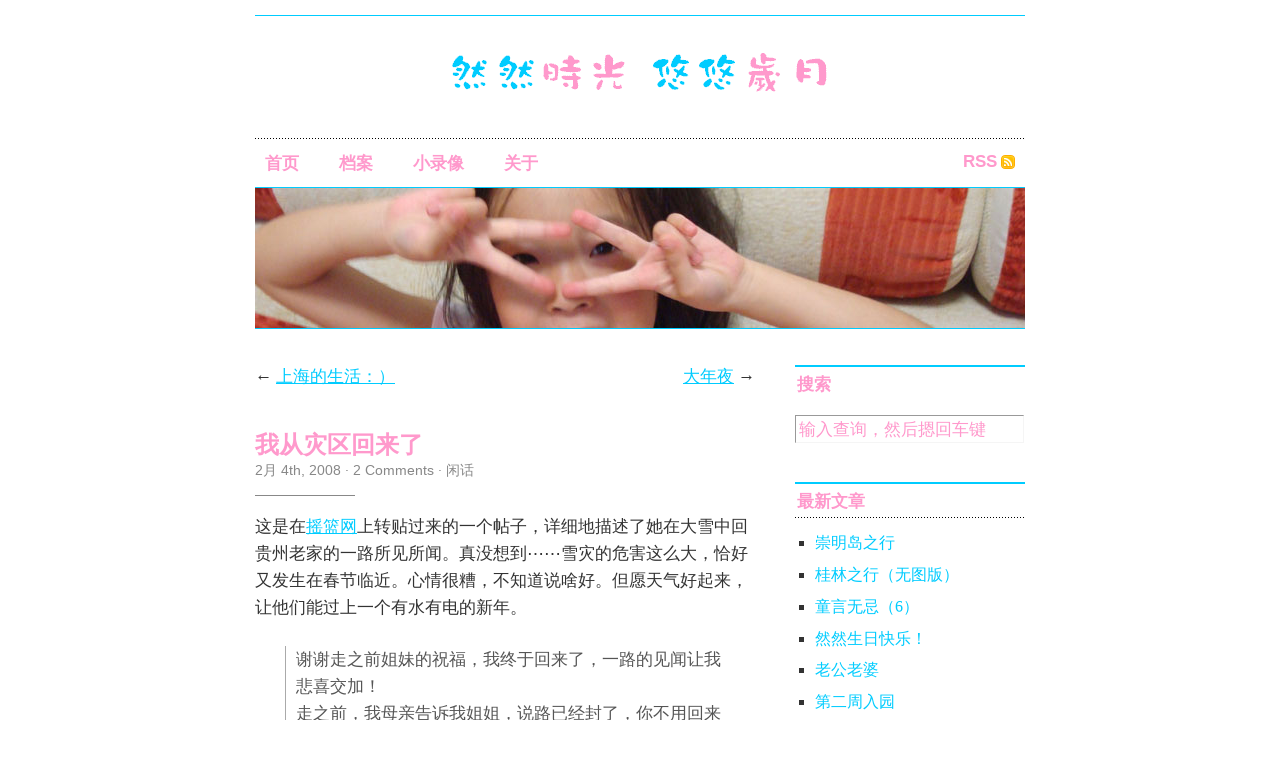

--- FILE ---
content_type: text/html; charset=UTF-8
request_url: https://amyliu.com/1220/
body_size: 8749
content:
<!DOCTYPE html PUBLIC "-//W3C//DTD XHTML 1.0 Transitional//EN" "http://www.w3.org/TR/xhtml1/DTD/xhtml1-transitional.dtd">
<html xmlns="http://www.w3.org/1999/xhtml">

<head profile="http://gmpg.org/xfn/11">
	<meta http-equiv="Content-Type" content="text/html; charset=UTF-8" />
	
	<title>  我从灾区回来了</title>
	
	<meta name="generator" content="WordPress 5.8.12" /> <!-- leave this for stats -->
	
	<link rel="stylesheet" href="https://amyliu.com/wp-content/themes/Cutline-1-1.4-2ColumnRight/style.css" type="text/css" media="screen" />
	<link rel="stylesheet" href="https://amyliu.com/wp-content/themes/Cutline-1-1.4-2ColumnRight/custom.css" type="text/css" media="screen" />
	<!--[if lte IE 7]>
	<link rel="stylesheet" type="text/css" href="https://amyliu.com/wp-content/themes/Cutline-1-1.4-2ColumnRight/ie7.css" media="screen" />
	<![endif]-->
	<!--[if lte IE 6]>
	<link rel="stylesheet" type="text/css" href="https://amyliu.com/wp-content/themes/Cutline-1-1.4-2ColumnRight/ie6.css" media="screen" />
	<![endif]-->
	<link rel="alternate" type="application/rss+xml" title="然然时光，悠悠岁月 RSS Feed" href="https://amyliu.com/feed/" />
	<link rel="pingback" href="https://amyliu.com/xmlrpc.php" />
		<meta name='robots' content='max-image-preview:large' />
<link rel='dns-prefetch' href='//s.w.org' />
<link rel="alternate" type="application/rss+xml" title="然然时光，悠悠岁月 &raquo; 我从灾区回来了评论Feed" href="https://amyliu.com/1220/feed/" />
		<script type="text/javascript">
			window._wpemojiSettings = {"baseUrl":"https:\/\/s.w.org\/images\/core\/emoji\/13.1.0\/72x72\/","ext":".png","svgUrl":"https:\/\/s.w.org\/images\/core\/emoji\/13.1.0\/svg\/","svgExt":".svg","source":{"concatemoji":"https:\/\/amyliu.com\/wp-includes\/js\/wp-emoji-release.min.js?ver=5.8.12"}};
			!function(e,a,t){var n,r,o,i=a.createElement("canvas"),p=i.getContext&&i.getContext("2d");function s(e,t){var a=String.fromCharCode;p.clearRect(0,0,i.width,i.height),p.fillText(a.apply(this,e),0,0);e=i.toDataURL();return p.clearRect(0,0,i.width,i.height),p.fillText(a.apply(this,t),0,0),e===i.toDataURL()}function c(e){var t=a.createElement("script");t.src=e,t.defer=t.type="text/javascript",a.getElementsByTagName("head")[0].appendChild(t)}for(o=Array("flag","emoji"),t.supports={everything:!0,everythingExceptFlag:!0},r=0;r<o.length;r++)t.supports[o[r]]=function(e){if(!p||!p.fillText)return!1;switch(p.textBaseline="top",p.font="600 32px Arial",e){case"flag":return s([127987,65039,8205,9895,65039],[127987,65039,8203,9895,65039])?!1:!s([55356,56826,55356,56819],[55356,56826,8203,55356,56819])&&!s([55356,57332,56128,56423,56128,56418,56128,56421,56128,56430,56128,56423,56128,56447],[55356,57332,8203,56128,56423,8203,56128,56418,8203,56128,56421,8203,56128,56430,8203,56128,56423,8203,56128,56447]);case"emoji":return!s([10084,65039,8205,55357,56613],[10084,65039,8203,55357,56613])}return!1}(o[r]),t.supports.everything=t.supports.everything&&t.supports[o[r]],"flag"!==o[r]&&(t.supports.everythingExceptFlag=t.supports.everythingExceptFlag&&t.supports[o[r]]);t.supports.everythingExceptFlag=t.supports.everythingExceptFlag&&!t.supports.flag,t.DOMReady=!1,t.readyCallback=function(){t.DOMReady=!0},t.supports.everything||(n=function(){t.readyCallback()},a.addEventListener?(a.addEventListener("DOMContentLoaded",n,!1),e.addEventListener("load",n,!1)):(e.attachEvent("onload",n),a.attachEvent("onreadystatechange",function(){"complete"===a.readyState&&t.readyCallback()})),(n=t.source||{}).concatemoji?c(n.concatemoji):n.wpemoji&&n.twemoji&&(c(n.twemoji),c(n.wpemoji)))}(window,document,window._wpemojiSettings);
		</script>
		<style type="text/css">
img.wp-smiley,
img.emoji {
	display: inline !important;
	border: none !important;
	box-shadow: none !important;
	height: 1em !important;
	width: 1em !important;
	margin: 0 .07em !important;
	vertical-align: -0.1em !important;
	background: none !important;
	padding: 0 !important;
}
</style>
	<link rel='stylesheet' id='wp-block-library-css'  href='https://amyliu.com/wp-includes/css/dist/block-library/style.min.css?ver=5.8.12' type='text/css' media='all' />
<link rel="https://api.w.org/" href="https://amyliu.com/wp-json/" /><link rel="alternate" type="application/json" href="https://amyliu.com/wp-json/wp/v2/posts/1220" /><link rel="EditURI" type="application/rsd+xml" title="RSD" href="https://amyliu.com/xmlrpc.php?rsd" />
<link rel="wlwmanifest" type="application/wlwmanifest+xml" href="https://amyliu.com/wp-includes/wlwmanifest.xml" /> 
<meta name="generator" content="WordPress 5.8.12" />
<link rel="canonical" href="https://amyliu.com/1220/" />
<link rel='shortlink' href='https://amyliu.com/?p=1220' />
<link rel="alternate" type="application/json+oembed" href="https://amyliu.com/wp-json/oembed/1.0/embed?url=https%3A%2F%2Famyliu.com%2F1220%2F" />
<link rel="alternate" type="text/xml+oembed" href="https://amyliu.com/wp-json/oembed/1.0/embed?url=https%3A%2F%2Famyliu.com%2F1220%2F&#038;format=xml" />

<style type='text/css'>
.hilite {
	color: #fff;
	background-color: #f93;
}
</style>
</head>
<body class="custom">

<div id="container">

	<div id="masthead">
		<h1><a href="https://amyliu.com"><img src="https://amyliu.com/wp-content/themes/Cutline-1-1.4-2ColumnRight/images/amy-header.gif" /><!--然然时光，悠悠岁月--></a></h1>
		<h3></h3>
	</div>

	<ul id="nav">
		<li ><a href="https://amyliu.com">首页</a></li>
		<li class="page_item page-item-518"><a href="https://amyliu.com/archives/">档案</a></li>
<li class="page_item page-item-1140"><a href="https://amyliu.com/video/">小录像</a></li>
<li class="page_item page-item-519"><a href="https://amyliu.com/about/">关于</a></li>
		<li class="rss"><a href="https://amyliu.com/feed/">RSS</a></li>
	</ul>
	
	<div id="header_img">

<img src="https://amyliu.com/wp-content/themes/Cutline-1-1.4-2ColumnRight/images/header_12.jpg" width="770" height="140" alt="然然时光，悠悠岁月 random header image" title="然然时光，悠悠岁月 random header image" />

	</div>
	<div id="content_box">
		
		<div id="content" class="posts">
			
					
			
<div class="navigation">
	<span class="previous">&larr; <a href="https://amyliu.com/1216/" rel="prev">上海的生活：）</a></span>
	<span class="next"><a href="https://amyliu.com/1221/" rel="next">大年夜</a> &rarr;</span>
</div>
<div class="clear whitespace"></div>

			
			<div id="post-1220" class="post-1220 post type-post status-publish format-standard hentry category-chat">
				<h2>我从灾区回来了</h2>
				<h4>2月 4th, 2008<!-- by 艾米 --> &middot; <a href="https://amyliu.com/1220/#comments">2 Comments</a> &middot; <a href="https://amyliu.com/category/chat/" rel="category tag">闲话</a> </h4>
				<div class="entry">
					<p>这是在<a href="http://bbs.yaolan.com/shequ/bbs/Articles/board24/2008-2/6856724A_1.html">摇篮网</a>上转贴过来的一个帖子，详细地描述了她在大雪中回贵州老家的一路所见所闻。真没想到⋯⋯雪灾的危害这么大，恰好又发生在春节临近。心情很糟，不知道说啥好。但愿天气好起来，让他们能过上一个有水有电的新年。</p>
<blockquote><p>谢谢走之前姐妹的祝福，我终于回来了，一路的见闻让我悲喜交加！<br />
走之前，我母亲告诉我姐姐，说路已经封了，你不用回来了，但是我隐隐约约的感觉，家里一定有事情瞒着我，不然姐姐不会态度很明确的告诉我，让我回家一次。<br />
我是23号的机票，飞机很晚才起飞，飞到合肥的时候说贵阳机场关闭，只有在合肥住一晚，第二天8点，飞机起飞，快到贵阳的时候，机场通知，还是不能降落，我们又飞到重庆，在重庆停留了2个过小时，下午2点左右从重庆开始起飞，3点半左右到贵阳机场，一下贵阳我才知道什么才是真正的冰冻！到处都是白花花的。坐机场大巴到了贵阳市火车站，本来打算做火车到遵义，一下车，我的天呀，到处都是人，火车站连买票厅的大门都进不去，到处都是赶回家的旅客，大部分都是打工回家的人们，好多好多妇女后背背个孩子提着包袱，到处跑问车，一问车价高死人，摇头又跑，那些孩子的脸全冻得红东东的，大冬天就包了一层薄被，用布带一捆就背在背上，看着那些来回跑的妈妈和孩子们我的心感到难过，由于我也赶车，没有细致的想，朋友拖着我的行李就网汽车站跑，赶上最后一辆从贵阳发往遵义的汽车，上了车，开始买票，我出示了我买的车票，售票员说我买的车票不对要重新买，我头一下就大了，明明是司机下去帮我放的行李和他认识的人给我卖的票，咋就不着数呢？我和售票员大吵了一架才没有让我重新买票，但是我的票价比别人多了15元，他们是65我是80。我想如果我不是本地人，像我这样单身一人的女子，那天一定会被宰然后重新买票的。（可能姐妹们说去投诉，我也想过，但是对于急于赶路的人那有时间去和他们理论呀，就是去投诉也许也没有人管）。<span id="more-1220"></span><br />
车以我从没有坐过的速度滑行，最快的时候是时速20公里。到三合的时候，车被交警拦下了高速，原来高速出事情了，撞车驾驶员肠子都出来了，由于没有车能进去救援，1个小时后驾驶员死了，我们在老路上更是像蚂蚁一样爬行，车经过一个小坡坡的时候打滑上不去了，驾驶员和一个乘客下去整车，整了好一会上来，车门冻了，打不开了，更槽糕的是，电瓶没电了，车打不上火了，车上的温度迅速降低，驾驶员去找路上是否有修车的，借电瓶，等了将近一个小时，驾驶员回来了，没有借到电瓶，车上乘客开始烦躁，我的家人一直都是一路跟踪我的行踪的，当时已经是晚上11点多，姐姐半夜找到遵义的朋友，让朋友开车来把我接走，10公里，姐姐的朋友开了尽一个小时的车来把我接走，由于车上就我和另外一个女孩，我们顺便把她也带走了，留了一车焦虑不安的人们，司机打电话回公司，公司说没有车，公司也没有办法。我不知道我们停滞的那辆车是什么时候才开走的。<br />
一路才真正体会了什么是路滑，一路都是翻车的！<br />
10公里，我们开了将近一个小时，找了5家宾馆全满，后来好不容易才找到一家住下，什么也没有冻死人了，1点多我才吃上一顿热饭（从早上在合肥吃东西到那时候，飞机上发的都是点心）。<br />
第2天，整个遵义的公交全停，堂哥家在遵义市，就20公里，我眼看着去不了，他也来不了，直到下午才有小的轿车可以开往遵义，平时5款的车费，现在是 50，没有办法，也要走呀，留在这里更是危险，到了遵义丁子口，平时出租车都是打表的，现在不打了，一上车就是10元（平时是5元）。稍微远点的人家不拉或者加价，好不容易到了堂哥家，要到晚上了，家里哥哥打来电话，一个亲戚的车在遵义让我做他的车的回家，我不想做，真的是怕呀，但是不走，说第2天第3 天，雪更大，路可能都不让走，我感觉自己都快哭了，提心掉胆的坐在那个车上，原来15元的车费现在是100元，7个位置坐了9个人，一点一点的往家开，挡风玻璃一会就冻上了，我们来一段停下来去滑滑地，车轮都上了防滑链子的，下破都是车自己滑着走，一路到处都是走路的行人，快到我家的时候，有个女孩站在马路上拦车，我们的车停了下来，原来是遵义医学院的学生他们已经走了12个小时了，现在实在走不动了，没有钱，要回家，他们的家按这样计算还要走一天也走不到，他们一路三个人，还有2个男生，实在是太可怜了，我们拉上了他们们，规定坐7个人的车，现在坐了12，一路滑行，快到一点时我到了家，家人全照着蜡烛在等我。<br />
我家住在一个小街上，我家停水停电已经一个星期了，我们那个县城已经停水8天了，电偶尔来2个小时，哥哥在县城，说吃面条已经吃了8天，我回家也跟着回老家了。<br />
什么东西都贵，蜡烛原来是6毛一支，现在最高已经买到5块了。到处都是耳闻摔伤的人们。摔伤摔死的人太多太多！</p>
<p>回到家，才知道爸爸的肺不好，已经病很久了，但是由于我的回家，爸爸心情非常好，病也好了很多，安顿好家里的一切，我又往家赶，一是由于孩子在家，LG说从我走，孩子就没有好好睡过觉，还有就是公公3号60大寿。</p>
<p>一路回来，由于是白天，才看见路上好多悬崖下都是车。<br />
飞机飞不回，原定晚上6点就到家的，直到半夜1点才到家，好多航班取消，我从来没有看见机场那么多人在赶飞机。</p>
<p>由于一直不能看电视更不能上网，在机场的时候看见电视上说贵州不怎么严重，我心想有几个真正的知道实情。</p>
<p>我的感想：老百姓太可怜了！一切都太贵了！还这样下去老百姓真的是无法活了！老天开眼，快晴晴吧，只有这样才能帮助得到真正的穷人！</p></blockquote>
									</div>
								<div class="clear"></div>
			</div>
			
			<div id="comments">
<h3 class="comments_headers">2 Comments so far &darr;</h3>
	<ul class="commentlist" id="comment_list">
		<li class="comment even thread-even depth-1 comment" id="comment-7051"><div id="div-comment-7051">
		<p class="comment_meta comment-author vcard">
			<span class="comment_avatar"><img alt='' src='https://secure.gravatar.com/avatar/58d4d36f56345844b3af813ee3440f29?s=36&#038;d=%3Cpath_to_url%3E&#038;r=g' srcset='https://secure.gravatar.com/avatar/58d4d36f56345844b3af813ee3440f29?s=72&#038;d=%3Cpath_to_url%3E&#038;r=g 2x' class='avatar avatar-36 photo' height='36' width='36' loading='lazy'/></span>
			<strong>Susanna </strong>
			<span class="comment_time comment-meta commentmetadata">// <a class="date" href="#comment-7051" title="Permanent Link to this comment">2月 6, 2008 at 9:20 下午</a> </span>
		</p>
		<div class="entry">
			<p>我妈说上海猪肉都涨到16元一斤了，（这还是过节前的价格！）物价这么涨，我们把家人都接到国外来好了！！</p>
 
					</div>
		<div class="reply"><a rel='nofollow' class='comment-reply-link' href='https://amyliu.com/1220/?replytocom=7051#respond' data-commentid="7051" data-postid="1220" data-belowelement="div-comment-7051" data-respondelement="respond" data-replyto="回复给Susanna" aria-label='回复给Susanna'>回复</a></div>
	</div>
</li><!-- #comment-## -->
	<li class="comment byuser comment-author-amy bypostauthor odd alt thread-odd thread-alt depth-1 comment" id="comment-7052"><div id="div-comment-7052">
		<p class="comment_meta comment-author vcard">
			<span class="comment_avatar"><img alt='' src='https://secure.gravatar.com/avatar/e01c9e8483d05608e4046daada0763e3?s=36&#038;d=%3Cpath_to_url%3E&#038;r=g' srcset='https://secure.gravatar.com/avatar/e01c9e8483d05608e4046daada0763e3?s=72&#038;d=%3Cpath_to_url%3E&#038;r=g 2x' class='avatar avatar-36 photo' height='36' width='36' loading='lazy'/></span>
			<strong>艾米 </strong>
			<span class="comment_time comment-meta commentmetadata">// <a class="date" href="#comment-7052" title="Permanent Link to this comment">2月 7, 2008 at 1:34 上午</a> </span>
		</p>
		<div class="entry">
			<p>16？那是菜市场的价格！超市里的猪肉都30多块一斤了。<br />
不过，好在别的东西还是国内便宜，比如大包子，1元钱一个，买十个1欧元，乐坏了我：）</p>
 
					</div>
		<div class="reply"><a rel='nofollow' class='comment-reply-link' href='https://amyliu.com/1220/?replytocom=7052#respond' data-commentid="7052" data-postid="1220" data-belowelement="div-comment-7052" data-respondelement="respond" data-replyto="回复给艾米" aria-label='回复给艾米'>回复</a></div>
	</div>
</li><!-- #comment-## -->
	</ul>
	<div class="navigation">
		<div class="alignleft"></div>
		<div class="alignright"></div>
	</div>

	<!-- Comment Form -->
		
				<div id="respond">
			<h3 class="comments_headers">Leave a Comment</h3>
			<div id="cancel-comment-reply"><a rel="nofollow" id="cancel-comment-reply-link" href="/1220/#respond" style="display:none;">点击这里取消回复。</a></div>
			<form action="http://amyliu.com/wp-comments-post.php" method="post" id="comment_form">
			
										<p><input class="text_input" type="text" name="author" id="author" value="" tabindex="1" aria-required='true' /><label for="author"><strong>Name</strong></label></p>
				<p><input class="text_input" type="text" name="email" id="email" value="" tabindex="2" aria-required='true' /><label for="email"><strong>Mail</strong></label></p>
				<p><input class="text_input" type="text" name="url" id="url" value="" tabindex="3" /><label for="url"><strong>Website</strong></label></p>
							<!--<p><small><strong>XHTML:</strong> You can use these tags: &lt;a href=&quot;&quot; title=&quot;&quot;&gt; &lt;abbr title=&quot;&quot;&gt; &lt;acronym title=&quot;&quot;&gt; &lt;b&gt; &lt;blockquote cite=&quot;&quot;&gt; &lt;cite&gt; &lt;code&gt; &lt;del datetime=&quot;&quot;&gt; &lt;em&gt; &lt;i&gt; &lt;q cite=&quot;&quot;&gt; &lt;s&gt; &lt;strike&gt; &lt;strong&gt; </small></p>-->	
				<p><textarea class="text_input text_area" name="comment" id="comment" rows="7" tabindex="4"></textarea></p>
								<p>
					<input type='hidden' name='comment_post_ID' value='1220' id='comment_post_ID' />
<input type='hidden' name='comment_parent' id='comment_parent' value='0' />
					<input name="submit" class="form_submit" type="submit" id="submit" src="https://amyliu.com/wp-content/themes/Cutline-1-1.4-2ColumnRight/images/submit_comment.gif" tabindex="5" value="Submit" />
				</p>		
				<p style="display: none;"><input type="hidden" id="akismet_comment_nonce" name="akismet_comment_nonce" value="56db031040" /></p><p style="display: none !important;"><label>&#916;<textarea name="ak_hp_textarea" cols="45" rows="8" maxlength="100"></textarea></label><input type="hidden" id="ak_js" name="ak_js" value="1"/><script>document.getElementById( "ak_js" ).setAttribute( "value", ( new Date() ).getTime() );</script></p>			</form>
		</div>
		
</div> <!-- Close #comments container -->
<div class="clear flat"></div>			
				
		</div>
		
		<div id="sidebar">
	<ul class="sidebar_list">

		
		<li class="widget">
			<h2>搜索</h2>
			<form method="get" id="search_form" action="https://amyliu.com/">
	<input type="text" class="search_input" value="输入查询，然后摁回车键" name="s" id="s" onfocus="if (this.value == '输入查询，然后摁回车键') {this.value = '';}" onblur="if (this.value == '') {this.value = '输入查询，然后摁回车键';}" />
	<input type="hidden" id="searchsubmit" value="搜索" />
</form>
		</li>
		<li class="widget">
			<h2>最新文章</h2>
			<ul>
	<li><a href='https://amyliu.com/2272/'>崇明岛之行</a></li>
	<li><a href='https://amyliu.com/2270/'>桂林之行（无图版）</a></li>
	<li><a href='https://amyliu.com/2271/'>童言无忌（6）</a></li>
	<li><a href='https://amyliu.com/2267/'>然然生日快乐！</a></li>
	<li><a href='https://amyliu.com/2266/'>老公老婆</a></li>
	<li><a href='https://amyliu.com/2265/'>第二周入园</a></li>
	<li><a href='https://amyliu.com/2264/'>第七天入园</a></li>
	<li><a href='https://amyliu.com/2263/'>新的一周开始了！</a></li>
	<li><a href='https://amyliu.com/2262/'>第五天——痛苦的一周终于过去了：）</a></li>
	<li><a href='https://amyliu.com/2260/'>第四天入园</a></li>
				<li><a href="https://amyliu.com/archives" title="Visit the archives!">更多...</a></li>
			</ul>
		</li>
	<li class="widget"><h2>最新留言</h2>
	<ul>
		<li> <a href="https://amyliu.com/about/#comment-28103" title="View the entire comment by JieLiu">JieLiu</a>: 偶然看到，真好...</li><li> <a href="https://amyliu.com/2272/#comment-23477" title="View the entire comment by Amy">Amy</a>: Hi, I'm not sure how else to contact you, so I hope this works! Would you be in...</li><li> <a href="https://amyliu.com/1636/#comment-16453" title="View the entire comment by Jina">Jina</a>: 请问一下，一般在黄页搜什么关键词会有通下水道的公司，...</li><li> <a href="https://amyliu.com/about/#comment-15747" title="View the entire comment by Xiaoyu">Xiaoyu</a>: 怎么这么久都没有更新了？催更！！...</li><li> <a href="https://amyliu.com/2267/#comment-14740" title="View the entire comment by Crystal">Crystal</a>: 然然,悠悠爸爸, 艾米的微博账号是?...</li><li> <a href="https://amyliu.com/2267/#comment-14470" title="View the entire comment by 吕剑">吕剑</a>: 好久不见，好吗 ...</li><li> <a href="https://amyliu.com/2267/#comment-14325" title="View the entire comment by 建根">建根</a>: 怎么这么巧，我女儿是2月29日，然然比我们家小楠早一天，...</li><li> <a href="https://amyliu.com/2267/#comment-14313" title="View the entire comment by 桑葚">桑葚</a>: 从微博上复制粘贴过来的，而且不是一天的帖子，所以时间...</li><li> <a href="https://amyliu.com/2267/#comment-14312" title="View the entire comment by 大侠">大侠</a>: 算阳历？不错，差点就4年过一回了...</li><li> <a href="https://amyliu.com/2267/#comment-14308" title="View the entire comment by 艾米">艾米</a>: 今天，2月28日！^_...</li>	</ul></li>
						</ul>
</div>			
	</div>

	<div id="footer">
		<p>&copy; 艾米 &mdash; <a href="http://cutline.tubetorial.com/">Cutline</a> &mdash; <a href="/wp-admin">管理</a></p>
		<script type='text/javascript' src='https://amyliu.com/wp-includes/js/comment-reply.min.js?ver=5.8.12' id='comment-reply-js'></script>
<script type='text/javascript' src='https://amyliu.com/wp-includes/js/wp-embed.min.js?ver=5.8.12' id='wp-embed-js'></script>
	</div>
</div>

</body>
</html>